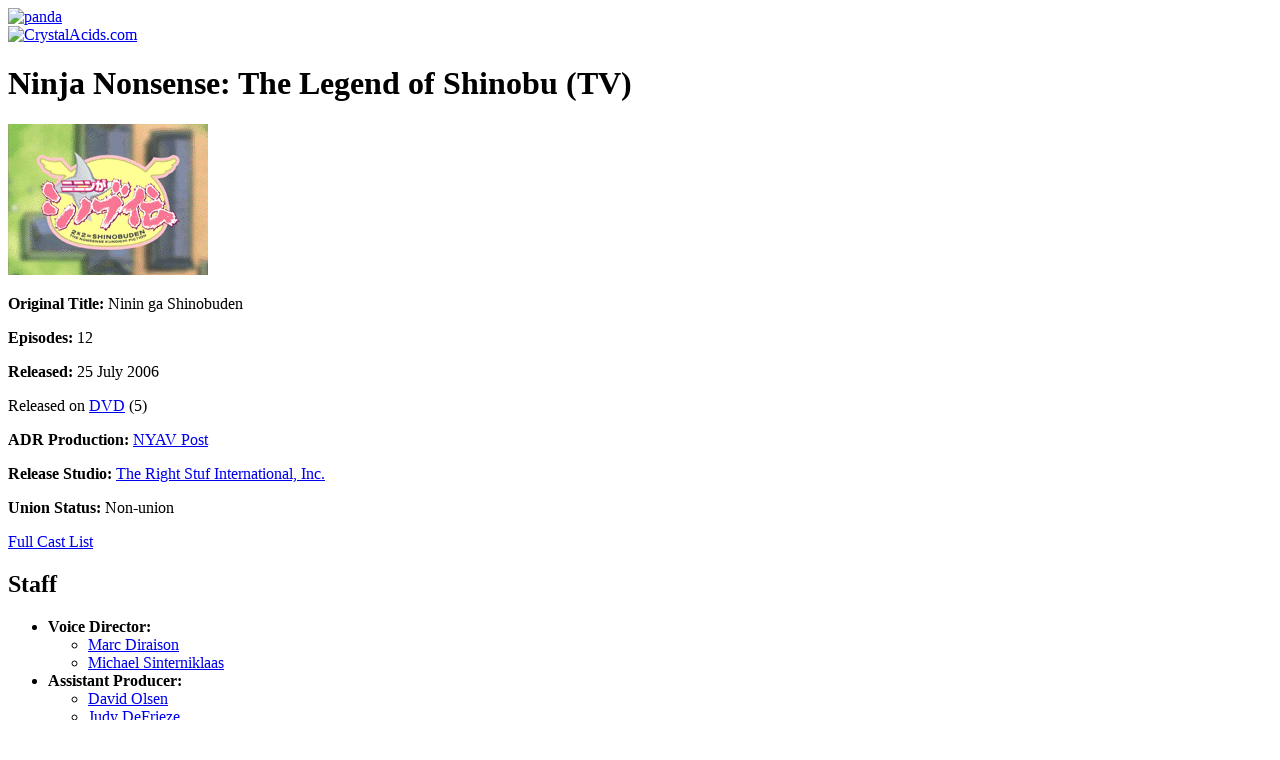

--- FILE ---
content_type: text/html; charset=UTF-8
request_url: http://www.crystalacids.com/database/title/1047/ninja-nonsense/
body_size: 3081
content:
<!DOCTYPE html PUBLIC "-//W3C//DTD XHTML 1.0 Strict//EN"
        "http://www.w3.org/TR/xhtml1/DTD/xhtml1-strict.dtd">
<html xmlns="http://www.w3.org/1999/xhtml" xml:lang="en" lang="en">
<head>

<meta http-equiv="Content-Type" content="application/xhtml+xml;charset=UTF-8" />

<title>Ninja Nonsense: The Legend of Shinobu (TV) | CrystalAcids.com</title>

<link rel="icon" href="/favicon.png" type="image/png" />
<link rel="shortcut icon" href="/favicon.ico" type="image/x-icon" />

<link rel="stylesheet" href="/stylesheets/style.css" type="text/css" />

<!--[if IE]>
<link rel="stylesheet" type="text/css" href="/stylesheets/styleie.css" />
<![endif]-->

<!--[if lte IE 6]>
<link rel="stylesheet" type="text/css" href="/stylesheets/styleie6.css" />
<![endif]-->

<link rel="stylesheet" href="/stylesheets/print.css" type="text/css" media="print" />

	<meta name="googlebot" content="index,noarchive,follow,noodp" />
	<meta name="robots" content="all,index,follow" />
	<meta name="msnbot" content="all,index,follow" />

<script type="text/javascript" src="/database/js/title.js"></script>
</head>

<body class="info">

<div id="calogo"><a href="http://www.crystalacids.com/" title="CrystalAcids.com" rel="start nofollow"><img src="/imgs/pandalogo.gif" width="167" height="125" alt="panda" border="0" /></a></div>

<div id="catitle"><a href="http://www.crystalacids.com/" title="CrystalAcids.com" rel="start nofollow"><!--[if lte IE 6]><img src="/imgs/crystalacids-ie6.png" alt="CrystalAcids.com" width="682" height="88" /><![endif]--><!--[if gt IE 6]><!--><img src="/imgs/crystalacids.png" alt="CrystalAcids.com" width="682" height="124" /><!--<![endif]--></a></div>


<!-- Start Page Content -->
<div id="pagecontent">

<!-- Start Main -->
	<div id="main" class="title">
<h1>Ninja Nonsense: The Legend of Shinobu (TV)</h1>

<img src="/database/images/logo/1047.gif" alt="Ninja Nonsense: The Legend of Shinobu (TV)" width="200" height="151" id="logo" />

<div id="titleinf" class="infobox">
	<p><strong>Original Title:</strong> Ninin ga Shinobuden</p>	<p><strong>Episodes:</strong> 12</p>    	<p><strong>Released:</strong> 25 July 2006</p>
    	<p id="releases">Released on 
    
    <a href="/database/title/1047/ninja-nonsense/releases/#dvd" rel="subsection">DVD</a> (5)</p></div>

<div id="maindubinfo" class="infobox">
	<p><strong>ADR Production:</strong> <a href="/database/company/91/nyav-post/">NYAV Post</a></p>		<p><strong>Release Studio:</strong> <a href="/database/company/33/the-right-stuf-international-inc/">The Right Stuf International, Inc.</a></p>	<p><strong>Union Status:</strong> Non-union</p></div>


<div id="showpre">
<div id="eprows"><a href="/database/title/1047/ninja-nonsense/fullcast/" rel="subsection">Full Cast List</a>
</div>

</div>

<div id="showbody">

<div id="crewdiv" class="infobox infobig">
<h2>Staff</h2>
<ul class="infolist">
		<li><strong>Voice Director:</strong> 
	<ul>
		<li><a href="/database/person/1107/marc-diraison/">Marc Diraison</a></li>
		<li><a href="/database/person/4011/michael-sinterniklaas/">Michael Sinterniklaas</a></li>
	</ul>
</li>
		<li><strong>Assistant Producer:</strong> 
	<ul>
		<li><a href="/database/person/6419/david-olsen/">David Olsen</a></li>
		<li><a href="/database/person/6325/judy-defrieze/">Judy DeFrieze</a></li>
	</ul>
</li>
		<li><strong>Executive Producer:</strong> <a href="/database/person/6371/shawne-p-kleckner/">Shawne P. Kleckner</a></li>
		<li><strong>Producer:</strong> <a href="/database/person/5082/kris-kleckner/">Kris Kleckner</a></li>
		<li><strong>Translator:</strong> 
	<ul>
		<li><a href="/database/person/6561/feng-xiong/">Feng Xiong</a></li>
		<li><a href="/database/person/6621/mayumi-kobayashi/">Mayumi Kobayashi</a></li>
		<li><a href="/database/person/3249/shoko-oono/">Shoko Oono</a></li>
	</ul>
</li>
</li>
	</ul>
</div>

<div id="rolelist" class="infobox infobig">
<h2>Main Cast</h2>
<ul class="infolist leads">
		<li><a href="/database/person/7995/emily-blau/">Emily Blau</a> - Shinobu <img src="/database/icons/horn.gif" alt="Sound clips available" title="Sound clips available" onclick="clips(36102)" onmouseover="colorhorn(this)" onmouseout="restorehorn(this)" /></li>
		<li><a href="/database/person/3847/sean-schemmel/">Sean Schemmel</a> - Onsokumaru <img src="/database/icons/horn.gif" alt="Sound clips available" title="Sound clips available" onclick="clips(36104)" onmouseover="colorhorn(this)" onmouseout="restorehorn(this)" /></li>
		<li><a href="/database/person/2764/zoe-martin/">Zoe Martin</a> - Kaede Shiranui <img src="/database/icons/horn.gif" alt="Sound clips available" title="Sound clips available" onclick="clips(36103)" onmouseover="colorhorn(this)" onmouseout="restorehorn(this)" /></li>
	</ul>
<ul class="infolist secondary">
		<li><a href="/database/person/1242/carolyn-elizabeth/">Carolyn Elizabeth</a> - Izumi <img src="/database/icons/horn.gif" alt="Sound clips available" title="Sound clips available" onclick="clips(36108)" onmouseover="colorhorn(this)" onmouseout="restorehorn(this)" /></li>
		<li><a href="/database/person/8021/dave-wills/">Dave Wills</a>
	<ul>
<li>Devil</li><li>Sasuke</li>	</ul>
</li>
		<li><a href="/database/person/7995/emily-blau/">Emily Blau</a> - Kaede&#039;s Mom <img src="/database/icons/horn.gif" alt="Sound clips available" title="Sound clips available" onclick="clips(36107)" onmouseover="colorhorn(this)" onmouseout="restorehorn(this)" /></li>
		<li><a href="/database/person/10528/jason-lindner/">Jason Lindner</a> - Sasuke <img src="/database/icons/horn.gif" alt="Sound clips available" title="Sound clips available" onclick="clips(44206)" onmouseover="colorhorn(this)" onmouseout="restorehorn(this)" /></li>
		<li><a href="/database/person/4443/veronica-taylor/">Veronica Taylor</a> - Miyabi <img src="/database/icons/horn.gif" alt="Sound clips available" title="Sound clips available" onclick="clips(36106)" onmouseover="colorhorn(this)" onmouseout="restorehorn(this)" /></li>
	</ul>
</div>


<div id="mediadiv" class="infobox infobig">
<h2>Media Production</h2>
<ul class="infolist medpers">
		<li><strong>Menu Design:</strong> <a href="/database/person/6027/greg-hillsman/">Greg Hillsman</a></li>
    	<li><strong>Packaging Design:</strong> <a href="/database/person/6027/greg-hillsman/">Greg Hillsman</a></li>
    </ul>
</div>

</div>


</div>
<!-- End Main -->

<!-- Start Menu -->
<div id="menu">

	<ul><li>
		<div class="menuheader"><h3>Database</h3></div>
		<ul>
			<li><a href="/database/title/" title="Titles">Titles</a></li>
			<li><a href="/database/person/" title="People">People</a></li>
			<li><a href="/database/company/" title="Companies">Companies</a></li>
		</ul>

		<div class="menuheader"><h3><label for="s">Search</label></h3></div>	
		<ul><li><form action="/database/search" method="get">
			<div id="menusearch"><input type="text" value="" name="s" id="s" class="txtinpt" size="12" /><br />
			<input type="submit" value="Search" class="btn" /></div>
		</form></li></ul>

		<div class="menuheader"><h3>CrystalAcids</h3></div>
		<ul>
			<li><a href="/news/" title="News">News</a></li>
			<li><a href="/news/tacos/" title="Tacos">Tacos</a></li>
			<li><a href="/about/" title="About Us" rel="nofollow">About Us</a></li>
			<li><a href="/links/" title="Links" rel="nofollow">Links</a></li>
			<li><a href="/contact-us/" title="Submit Info" rel="nofollow">Submit Info</a></li>
		</ul>
	</li></ul>
	<ul><li>
		<div class="menuheader"><h3>Reviews</h3></div>
		<ul>
			<li><a href="/reviews/videos/" title="DVD and Video Reviews">DVDs &amp; Videos</a></li>
			<li><a href="/reviews/games/" title="Game Reviews">Games</a></li>
						<li><a href="/reviews/manga/" title="Manga Reviews">Manga</a></li>
		</ul>
	</li></ul>
	<ul><li>
		<div class="menuheader"><h3>Recent Reviews</h3></div>
		<ul class="titles">
		<li class="page_item page-item-2632"><a href="http://www.crystalacids.com/reviews/videos/gravion-divine-steel/" title="Gravion: Divine Steel">Gravion: Divine Steel</a></li>
<li class="page_item page-item-1271"><a href="http://www.crystalacids.com/reviews/videos/suicide-club-suicide-circle-unrated-version/" title="Suicide Club (Suicide Circle): Unrated Version">Suicide Club (Suicide Circle): Unrated Version</a></li>
<li class="page_item page-item-1108"><a href="http://www.crystalacids.com/reviews/videos/adventures-in-voice-acting-volume-one/" title="Adventures in Voice Acting: Volume One">Adventures in Voice Acting: Volume One</a></li>
<li class="page_item page-item-1103"><a href="http://www.crystalacids.com/reviews/videos/lupin-the-third-strange-psychokinetic-strategy/" title="Lupin the Third: Strange Psychokinetic Strategy">Lupin the Third: Strange Psychokinetic Strategy</a></li>
<li class="page_item page-item-1010"><a href="http://www.crystalacids.com/reviews/videos/noein-to-your-other-self-volume-3/" title="Noein - to your other self: Volume 3">Noein - to your other self: Volume 3</a></li>
		</ul>
	</li></ul>
	<ul><li>
		<div class="menuheader"><h3>Recent News</h3></div>
		<ul class="titles">
		<li class="page_item"><a href="https://www.crystalacids.com/news/2010/10/09/2768/" title="Pokémon Apokélypse Live Action (Fan) Trailer">Pokémon Apokélypse Live Action (Fan) Trailer</a></li>
<li class="page_item"><a href="https://www.crystalacids.com/news/2010/10/06/2767/" title="Having fun with Iron Man">Having fun with Iron Man</a></li>
<li class="page_item"><a href="https://www.crystalacids.com/news/2010/10/05/2765/" title="Iron Man anime debuts in Japan">Iron Man anime debuts in Japan</a></li>
<li class="page_item"><a href="https://www.crystalacids.com/news/2010/10/03/2763/" title="Official Windows 7-tan Nanami Madobe Commerical">Official Windows 7-tan Nanami Madobe Commerical</a></li>
<li class="page_item"><a href="https://www.crystalacids.com/news/2010/04/19/2741/" title="Carl Macek passes away">Carl Macek passes away</a></li>
		</ul>
	</li></ul>
	
</div>
<!-- End Menu -->
</div>
<!-- End Page Content -->

<!-- Footer -->
<div id="footer">
	<a href="/about/" title="About Us" rel="nofollow">About Us</a> |
	<a href="/contact-us/" title="Contact Us" rel="nofollow">Contact Us</a> |
	<a href="/faq/" title="FAQ" rel="help"><abbr title="Frequently Asked Questions">FAQ</abbr> / Help</a> |
	<a href="/privacy/" title="Privacy Policy" rel="nofollow">Privacy Policy</a> |
	<a href="/sitemap/" title="Site Map" rel="index contents">Site Map</a>
	<p><a href="/copyright/" title="Copyright Policy and Terms of Use" rel="copyright license nofollow">Copyright</a> &copy; 1998 - 2022 by CrystalAcids.com. All rights reserved</p>
</div>

</body>
</html>
<!-- End Footer -->